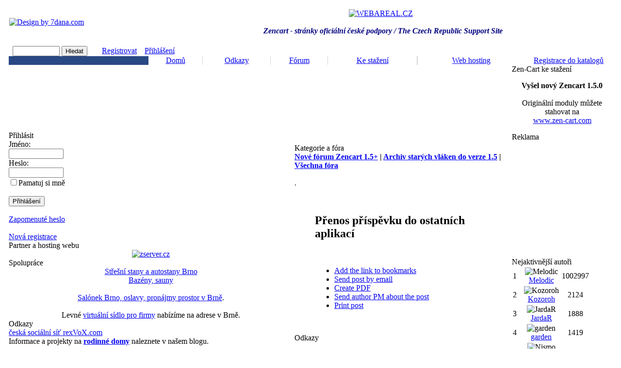

--- FILE ---
content_type: text/html; charset=utf-8
request_url: http://www.zencart.cz/modules/newbb/action.transfer.php?post_id=43272
body_size: 5477
content:
<!DOCTYPE html PUBLIC "-//W3C//DTD XHTML 1.0 Transitional//EN" "http://www.w3.org/TR/xhtml1/DTD/xhtml1-transitional.dtd">
<html xmlns="http://www.w3.org/1999/xhtml" xml:lang="cs" lang="cs">
<head>
<meta http-equiv="content-type" content="text/html; charset=utf-8" />
<meta http-equiv="content-language" content="cs" />
<meta name="robots" content="index,follow" />
<meta name="keywords" content="zen-cart, zen cart, zencart, free obchod, eshop, forum, diskuze, podpora, internetový obchod, php, mysql, internet, hosting pro zencart" />
<meta name="description" content="Stránky věnované open source obchodu Zen-cart a jeho modulům. Internetový obchod pod licencí open source je zdarma. Přehled web hostingů." />
<meta name="rating" content="general" />
<meta name="author" content="" />
<meta name="copyright" content="" />
<meta name="generator" content="XOOPS" />
<title>ZenCart - Fórum</title>
<link href="http://www.zencart.cz/favicon.ico" rel="SHORTCUT ICON" />
<link rel="stylesheet" type="text/css" media="all" href="http://www.zencart.cz/xoops.css" />
<link rel="stylesheet" type="text/css" media="all" href="http://www.zencart.cz/themes/7dana-clean/styleMAC.css" />
<!-- RMV: added module header -->
<script src="http://www.zencart.cz/include/xoops.js" type="text/javascript"></script>


<script type="text/javascript">
<!--

//-->
</script>
<script type="text/javascript">

  var _gaq = _gaq || [];
  _gaq.push(['_setAccount', 'UA-1278366-2']);
  _gaq.push(['_trackPageview']);

  (function() {
    var ga = document.createElement('script'); ga.type = 'text/javascript'; ga.async = true;
    ga.src = ('https:' == document.location.protocol ? 'https://ssl' : 'http://www') + '.google-analytics.com/ga.js';
    var s = document.getElementsByTagName('script')[0]; s.parentNode.insertBefore(ga, s);
  })();

</script>
</head>
<body>
<table width="100%" border="0" align="center" cellpadding="0" cellspacing="10" id="okvir">
  <tr>
    <td>
      <table width="100%" cellspacing="0">
        <tr id="header">
          <td id="headerlogo"><a href="http://www.zencart.cz/"><img src="http://www.zencart.cz/themes/7dana-clean/images/zencart.gif" alt="Design by 7dana.com" border="0" /></a></td>
          <td align="center">
          <!--  <a href="http://www.rexvox.com/pages/posli-to-dal-a1">
          <img width="466" height="146" border="0" src="http://www.rexvox.com/v-aplikace/includovane-stranky/images/banner-sdilej.png" alt="" /></a>-->
          
	  
<a href="http://www.webareal.cz/affiliatebs/?bs_client=5986&amp;b=3" target="_blank"><img src="http://www.hostareal.cz/provize/bannery/wa_leaderboard.jpg" width="741" height="100" border="0" alt="WEBAREAL.CZ "></a>	  
	  
	  
	  
	  
	  
	  
	  
	  
	  
          &nbsp;<i><b><font size="3" color="#000080"><br>
          </font><font color="#000080" size="1">&nbsp;</font><font size="3" color="#000080"><br>
          Zencart - stránky oficiální české
          podpory / T</font></b></i><i><b><font color="#000080" size="3">he
          Czech Republic Support Site</font></b></i>
          </td>
        </tr>
        <tr> 
          <td colspan="2">&nbsp;</td>
        </tr>
      </table>
	   <table width="100%" border="0" cellspacing="0" cellpadding="0">
        <tr>
          <td width="180" class="headerprvi">
              <form style="margin-top: 1px; margin-bottom: 0px" action="http://www.zencart.cz/search.php" method="post">
                &nbsp;&nbsp;<input class="button" type="text" name="query" size="10" />
                <input type="hidden" name="action" value="results" />
                <input name="submit" type="submit" class="gumb" value="Hledat" />
              </form>
          </td>
          <td><table width="100%" border="0" cellspacing="0" cellpadding="0">
              <tr> 
                <td class="pozdrav"> &nbsp;&nbsp; <a href="http://www.rexvox.com/signup?ref=104">Registrovat</a> <span class="right">  &nbsp;&nbsp;&nbsp;<a href="http://www.zencart.cz/user.php">Přihlášení</a> 
                   </span></td>
                
              </tr>
            </table></td>
        </tr>
      </table>
	  <table cellspacing="0" cellpadding="0" width="100%" border="0">
                <tr align="center"> 
                  <td width="288" bgcolor="#294984"></td>
                  <td id="headmenu"><a class="menuHead" 
                  href="http://www.zencart.cz">Domů</a></td>
                  
                  

                  <td width="1" bgcolor="#d7d7d7"></td>
                  <td id="headmenu"><a class="menuHead" 
                  href="http://www.zencart.cz/modules/mylinks/">Odkazy</a></td>

                  <td width="1" bgcolor="#d7d7d7"></td>
                  <!--<td id="headmenu"><a class="menuHead" 
                  href="http://www.rexvox.com/forums/31/zencart-internetovy-obchod-zda?ref=104">Fórum</a></td>-->

		  <td id="headmenu"><a class="menuHead" 
                  href="http://www.zencart.cz/modules/newbb/">Fórum</a></td>
		  
		  
                  
                    <td width="1" bgcolor="#d7d7d7"></td>
                  <td id="headmenu"><a class="menuHead" 
                  href="http://www.zencart.cz/modules/mydownloads/">Ke stažení</a></td>
                  <td width="1" bgcolor="#d7d7d7"></td>
                  
                  <td width="1" bgcolor="#d7d7d7"></td>                  
                  <td id="headmenu"><a class="menuHead" 
                  href="http://www.zencart.cz/modules/news/article.php?storyid=34" title="seznam webhostingů">Web hosting</a></td>
                <td id="headmenu" style="width:180px;"><a class="menuHead"
                  href="http://registraceodkazu.cz?a_aid=411c312a" title="">Registrace do katalogů</a></td>
                  
        
                  
                  
                </tr>
      </table>
      <table border="0" cellpadding="0" cellspacing="0" id="glavna">
        <td id="leftcolumn"> 
          <!-- Start left blocks loop -->
           <div class="blockTitle">Přihlásit</div>
          <div class="blockContent"><form style="margin-top: 0px;" action="http://www.zencart.cz/user.php" method="post">
    Jméno: <br />
    <input type="text" name="uname" size="12" value="" maxlength="25" /><br />
    Heslo: <br />
    <input type="password" name="pass" size="12" maxlength="32" /><br />
            <input type="checkbox" name="rememberme" value="On" class ="formButton" />Pamatuj si mně<br />
        <br />
    <input type="hidden" name="xoops_redirect" value="/modules/newbb/action.transfer.php?post_id=43272" />
    <input type="hidden" name="op" value="login" />
    <input type="submit" value="Přihlášení" /><br />
    
</form>
<br />
<a href="http://www.zencart.cz/user.php#lost" title="Zapomenuté heslo">Zapomenuté heslo</a>
<br /><br />
<a href="http://www.zencart.cz/register.php" title="Nová registrace">Nová registrace</a></div>
		  <img src="http://www.zencart.cz/themes/7dana-clean/images/160.gif" width="160" height="1" alt="" />
           <div class="blockTitle">Partner a hosting webu</div>
          <div class="blockContent"><center><a href="http://www.zserver.cz" title="ideální hosting pro Váš web i e-shop - Zserver.cz" target="_blank"><img src="http://www.zencart.cz/images/zserver_150x150.gif" alt="zserver.cz" width="150" height="150" boreder="0"></a></center></div>
		  <img src="http://www.zencart.cz/themes/7dana-clean/images/160.gif" width="160" height="1" alt="" />
           <div class="blockTitle">Spolupráce</div>
          <div class="blockContent"><center>
<a href="http://www.autostanik.cz" title="Půjčovna autostanů v Brně">Střešní stany a autostany Brno</a><br>
<a href="http://www.a-pool.cz" title="bazény">Bazény, sauny</a><br>
<br>
<a href="http://oslavto.cz">Salónek Brno, oslavy, pronájmy prostor v Brně</a>.
<br><br>
Levné <a href="http://www.moje-sidlo.cz">virtuální sídlo pro firmy</a> nabízíme na adrese v Brně.


<br>


</center></div>
		  <img src="http://www.zencart.cz/themes/7dana-clean/images/160.gif" width="160" height="1" alt="" />
           <div class="blockTitle">Odkazy</div>
          <div class="blockContent"><a href="http://www.rexvox.com" title="česká sociální sítť">česká sociální síť rexVoX.com</a>
<br>


Informace a projekty na <a href="http://www.reality-rodinne-domy.cz" target="_blank"><strong>rodinné domy</strong></a> naleznete v našem blogu.
<br><br>

Navštívit můžete také <a href="http://www.pasivni-rodinne-domy-drevostavby.cz/" target="_blank"><strong>pasivní rodinné domy - dřevostavby</strong></a>, kde naleznete informace o pasivních stavbách.
<br><br></div>
		  <img src="http://www.zencart.cz/themes/7dana-clean/images/160.gif" width="160" height="1" alt="" />
           
          <!-- End left blocks loop -->
          <br /> <br />
          </td>
        <td id="centercolumn"> 
        
        
        
        
        
          <!-- Display center blocks if any -->
           <table class="sadrzaj" cellspacing="0">
            <tr> 
              <td id="centerCcolumn" colspan="2">
              
              
              
               
                <!-- Start center-center blocks loop -->
                 
                
              <table align="center" cellpadding="0" cellspacing="2">
                  <tr> 
                    <td> <div class="blockTitle">Kategorie a fóra</div>
                      <div class="blockContent"><span style="font-size: medium;"><b><a href="http://www.zencart.cz/modules/newbb/viewforum.php?forum=21" target="_blank" rel="nofollow">Nové fórum Zencart 1.5+</a> | <a href="http://www.zencart.cz/modules/newbb/viewforum.php?forum=22" target="_blank" rel="nofollow">Archiv starých vláken do verze 1.5</a> | <a href="http://www.zencart.cz/modules/newbb/" target="_blank" rel="nofollow">Všechna fóra</a></b></span><br /><br />.</div></td>
                  </tr>
                </table>
                 
                <!-- End center-center blocks loop -->
              </td>
            </tr>
            <tr> 
              <td id="centerLcolumn"> 
                <!-- Start center-left blocks loop -->
                 
                <!-- End center-left blocks loop -->
              </td>
              <td id="centerRcolumn"> 
                <!-- Start center-right blocks loop -->
                 
                <!-- End center-right blocks loop -->
                
                
                
                
                
              </td>
            </tr>
          </table>
           
          
          
          
          
          <!-- End display center blocks -->
          <div id="content"> <div class="confirmMsg" style="width: 80%; padding:20px;margin:10px auto; text-align:left !important;"><h2>Přenos příspěvku do ostatních aplikací</h2><br clear="all"><form name="opform" id="opform" action="/modules/newbb/action.transfer.php" method="post"><ul>
<li><a href="###" onclick="document.forms.opform.op.value='bookmark'; document.forms.opform.submit();">Add the link to bookmarks</a></li>
<li><a href="###" onclick="document.forms.opform.op.value='email'; document.forms.opform.submit();">Send post by email</a></li>
<li><a href="###" onclick="document.forms.opform.op.value='pdf'; document.forms.opform.submit();">Create PDF</a></li>
<li><a href="###" onclick="document.forms.opform.op.value='pm'; document.forms.opform.submit();">Send author PM about the post</a></li>
<li><a href="###" onclick="document.forms.opform.op.value='print'; document.forms.opform.submit();">Print post</a></li>
<input type="hidden" name="forum" id="forum" value="21"><input type="hidden" name="topic_id" id="topic_id" value="6610"><input type="hidden" name="post_id" id="post_id" value="43272"><input type="hidden" name="op" id="op" value=""></url></form></div> </div>
          
          
          
          
         
         
          
          
          
          
  

<table class="sadrzaj" cellspacing="0">




 


 <tr><td id="bottomCcolumn" colspan="2">




	  
  
  
  <table align="center" cellpadding="0" cellspacing="2">
                  <tr> 
                    <td id="centerCcolumn"><div class="blockTitle">Odkazy</div>
                      <div class="blockContent">
<ul>
</ul></div></td>
                  </tr>
                </table>	</td>
</tr>
  



   
</table>
        
          
          
          
          
          
          
          
          
          
          
          
          
          
          
          
          
          
          
          
          
          
          
          <br /> <br /> <br /> </td>
         
        <td id="rightcolumn"> 
          <!-- Start right blocks loop -->
           <div class="blockTitle">Zen-Cart ke stažení</div>
          <div class="blockContent"><p align="center"><b>Vyšel nový Zencart 1.5.0 <br></b>  
<br>
Originální moduly můžete stahovat na 
<br>
<a href="http://www.zen-cart.com">www.zen-cart.com</a>
</b>
</p></div>
		  <img src="http://www.zencart.cz/themes/7dana-clean/images/160.gif" width="160" height="1" alt="" />
           <div class="blockTitle">Reklama</div>
          <div class="blockContent"><center>
<!-- ikonka BlahaSoft.cz -->
<!-- i<a href="http://obchod.blahasoft.cz/aff=118"><img
src="http://obchod.blahasoft.cz/img/blahasoft_88_31.gif"
alt="BlahaSoft - účetní a ekonomický software" width="88" height="31"
title="BlahaSoft.cz - účetní a ekonomický software. Nejnižší ceny na trhu!" /></a>
 <hr> --><!-- ikonka BlahaSoft.cz --> 


<script type="text/javascript"><!--
google_ad_client = "pub-1299945851039038";
google_ad_width = 120;
google_ad_height = 240;
google_ad_format = "120x240_as";
google_ad_type = "text_image";
//2007-02-02: zencart-vpravo
google_ad_channel = "5455456535";
//--></script>
<script type="text/javascript"
  src="http://pagead2.googlesyndication.com/pagead/show_ads.js">
</script>
</center></div>
		  <img src="http://www.zencart.cz/themes/7dana-clean/images/160.gif" width="160" height="1" alt="" />
           <div class="blockTitle">Nejaktivnější autoři</div>
          <div class="blockContent"><table cellspacing="1" class="outer">
    <tr class="even" valign="middle">
    <td>1</td>
    <td align="center">
            <img src="http://www.zencart.cz/uploads/cavt485e47580706b.gif" alt="Melodic" width="32" /><br />
            <a href="http://www.zencart.cz/userinfo.php?uid=515" title="Melodic">Melodic</a>
    </td>
    <td align="center">1002997</td>
  </tr>
    <tr class="odd" valign="middle">
    <td>2</td>
    <td align="center">
            <img src="http://www.zencart.cz/uploads/cavt43e7a3dce50a8.gif" alt="Kozoroh" width="32" /><br />
            <a href="http://www.zencart.cz/userinfo.php?uid=4" title="Kozoroh">Kozoroh</a>
    </td>
    <td align="center">2124</td>
  </tr>
    <tr class="even" valign="middle">
    <td>3</td>
    <td align="center">
            <img src="http://www.zencart.cz/uploads/cavt4b3a7381d8ac1.jpg" alt="JardaR" width="32" /><br />
            <a href="http://www.zencart.cz/userinfo.php?uid=2" title="JardaR">JardaR</a>
    </td>
    <td align="center">1888</td>
  </tr>
    <tr class="odd" valign="middle">
    <td>4</td>
    <td align="center">
            <img src="http://www.zencart.cz/uploads/cavt460e37da6d7cd.jpg" alt="garden" width="32" /><br />
            <a href="http://www.zencart.cz/userinfo.php?uid=459" title="garden">garden</a>
    </td>
    <td align="center">1419</td>
  </tr>
    <tr class="even" valign="middle">
    <td>5</td>
    <td align="center">
            <img src="http://www.zencart.cz/uploads/cavt43e9f40e69ce9.gif" alt="Nismo" width="32" /><br />
            <a href="http://www.zencart.cz/userinfo.php?uid=46" title="Nismo">Nismo</a>
    </td>
    <td align="center">1389</td>
  </tr>
    <tr class="odd" valign="middle">
    <td>6</td>
    <td align="center">
            <a href="http://www.zencart.cz/userinfo.php?uid=492" title="hbxx">hbxx</a>
    </td>
    <td align="center">1131</td>
  </tr>
    <tr class="even" valign="middle">
    <td>7</td>
    <td align="center">
            <img src="http://www.zencart.cz/uploads/cavt48865109df9ff.gif" alt="jandik01" width="32" /><br />
            <a href="http://www.zencart.cz/userinfo.php?uid=1" title="jandik01">jandik01</a>
    </td>
    <td align="center">1070</td>
  </tr>
    <tr class="odd" valign="middle">
    <td>8</td>
    <td align="center">
            <img src="http://www.zencart.cz/uploads/cavt489ccf4c5ae93.jpg" alt="PeterB" width="32" /><br />
            <a href="http://www.zencart.cz/userinfo.php?uid=522" title="PeterB">PeterB</a>
    </td>
    <td align="center">1017</td>
  </tr>
    <tr class="even" valign="middle">
    <td>9</td>
    <td align="center">
            <img src="http://www.zencart.cz/uploads/cavt43d96e200580e.jpg" alt="Dedek" width="32" /><br />
            <a href="http://www.zencart.cz/userinfo.php?uid=59" title="Dedek">Dedek</a>
    </td>
    <td align="center">990</td>
  </tr>
    <tr class="odd" valign="middle">
    <td>10</td>
    <td align="center">
            <img src="http://www.zencart.cz/uploads/cavt44d2f86c83f40.gif" alt="bambulko" width="32" /><br />
            <a href="http://www.zencart.cz/userinfo.php?uid=292" title="bambulko">bambulko</a>
    </td>
    <td align="center">775</td>
  </tr>
  </table></div>
		  <img src="http://www.zencart.cz/themes/7dana-clean/images/160.gif" width="160" height="1" alt="" />
           
          <!-- End right blocks loop -->
          <br /> <br /> </td>
         </tr>
        <tr> 
          <td colspan="3"></td>
        </tr>
    </table> </td>
  </tr>
</table>
<table width="758"  border="0" align="center" cellpadding="0" cellspacing="0" class="dole">
  <tr>
    <td><div class="privatnost"><br />
<!-- Start Custom Links  /  Edit or remove next line -->
<!--<a href="http://www.zencart.cz">Licence</a>&nbsp;|&nbsp;<a href="http://www.zencart.cz"> Privacy Policy</a>&nbsp;|&nbsp;<a href="http://www.zencart.cz">Nápověda</a>&nbsp;|&nbsp;<a href="http://www.zencart.cz">Kontakty</a><br />  <br /> -->
 <!-- End Custom Links -->
  <br />
Copyright © 2003 by <a href="http://www.zencart.cz" target="_self">Zencart</a> &nbsp;|&nbsp;
<!-- Webmaster, dont remove this text. It denied by license! -->
Obchody založené na Zencart <br><a href="http://www.abc-bazeny-sauny.cz" target="_blank">Bazény - sauny - krby</a> | <a href="http://www.krmivo-granule-pro-psy.cz" target="_blank">Krmivo pro psy</a> | <a href="http://www.umelekvetiny.eu" target="_blank">Umělé květiny</a><br><a href="http://www.melodicnoise.cz" target="_blank">Melodic Noise</a> |  <a href="http://webshop.melodicnoise.eu" target="_blank">WebShop Building</a> | <a title="www.obchod.magic-shop.cz - Textilní dorty z ručníku a osušky" target="_blank" href="https://obchod.magic-shop.cz">Textilní dorty z ručníku a osušky</a> | <a href="http://www.knihy.magic-shop.cz" title="Knihy - nejen počítačová literatůra, knihy odborné i knihy naučné">KNIHY odborné</a> | <a href="http://www.hracky.magic-shop.cz" title="HRAČKY pro malé i velké, modely aut, modely letadel, papírníctví, sběratelské karty, autodráhy, figurky, puzzle, společenské hry, stavebnice">HRAČKY</a>

<a href="http://www.benovoletadylka.cz" title="RC modely - letadla, vrtulníky, auta - příslušenství" target="_blank">RC modely</a>

<br><br>Spolupráce<br> <a href="http://www.abc-bazeny-sauny.cz/" target="_blank">Fórum - bazény - sauny - krby</a> | <a href="http://www.stopa.cz" target="_blank">Stavební katalog</a> |  <a href="http://www.apool.cz" target="_blank">Lohnarbeit</a><br><a href="http://www.magic-shop.cz" target="_blank" title="www.Magic-shop.cz - Poskytování software a poradenství v oblasti software a hardware, e-shop, obchod, zpracování audio-vizuálních dat"><b>Softwarové služby</b></a>




<br> <br>  <a href="http://www.openhosting.sk " title="Informačný portál o Open Source ..." target="_blank">Informačný portál o Open Source ...</a> &nbsp;|&nbsp;
<!-- Webmaster, dont remove this text. It denied by license! -->
Design by <a href="http://www.7dana.com" target="_blank">7dana.com</a>
<!--End  "design by" text! -->
<br />
</div></td>
  </tr>
</table>

<br>
</body>
</html>

--- FILE ---
content_type: text/html; charset=utf-8
request_url: https://www.google.com/recaptcha/api2/aframe
body_size: 267
content:
<!DOCTYPE HTML><html><head><meta http-equiv="content-type" content="text/html; charset=UTF-8"></head><body><script nonce="IYkwGaYaCRh95xrgQRn4Iw">/** Anti-fraud and anti-abuse applications only. See google.com/recaptcha */ try{var clients={'sodar':'https://pagead2.googlesyndication.com/pagead/sodar?'};window.addEventListener("message",function(a){try{if(a.source===window.parent){var b=JSON.parse(a.data);var c=clients[b['id']];if(c){var d=document.createElement('img');d.src=c+b['params']+'&rc='+(localStorage.getItem("rc::a")?sessionStorage.getItem("rc::b"):"");window.document.body.appendChild(d);sessionStorage.setItem("rc::e",parseInt(sessionStorage.getItem("rc::e")||0)+1);localStorage.setItem("rc::h",'1769100144918');}}}catch(b){}});window.parent.postMessage("_grecaptcha_ready", "*");}catch(b){}</script></body></html>